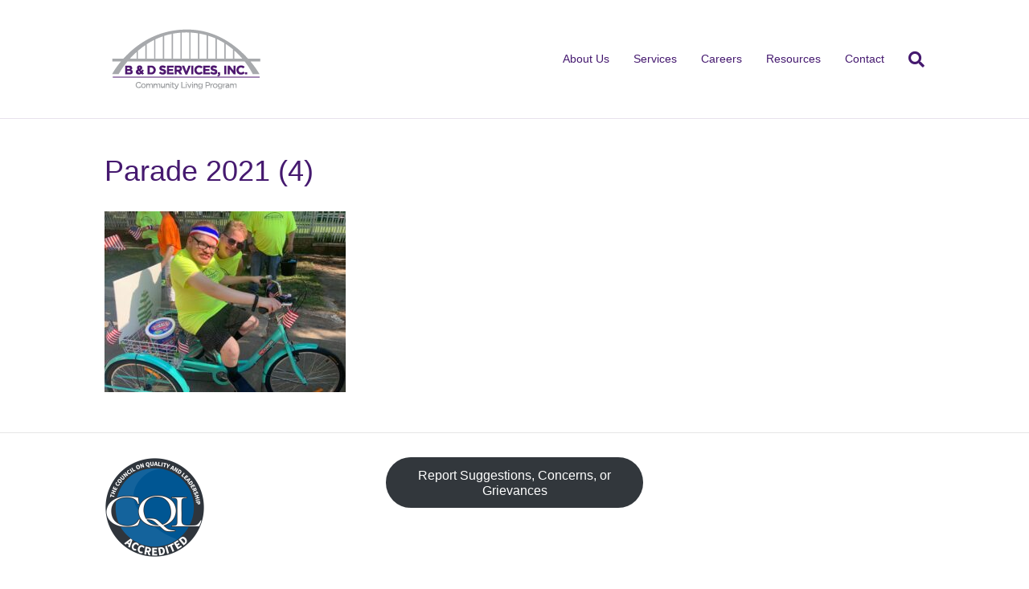

--- FILE ---
content_type: text/css
request_url: https://www.bdclp.com/wp-content/themes/bd-services-bb-child/style.css?ver=d9865ef40b499d8e64289dbcc6782613
body_size: -196
content:
/*
Theme Name: B&D Services, Inc. BB Child Theme
Theme URI: http://www.bdclp.com
Version: 1.0
Description: B&D Services, Inc. BB Child Theme
Author: Fusion Forward
Author URI: http://www.fusionforward.com
template: bb-theme
*/

/* Add your custom styles here... */ 